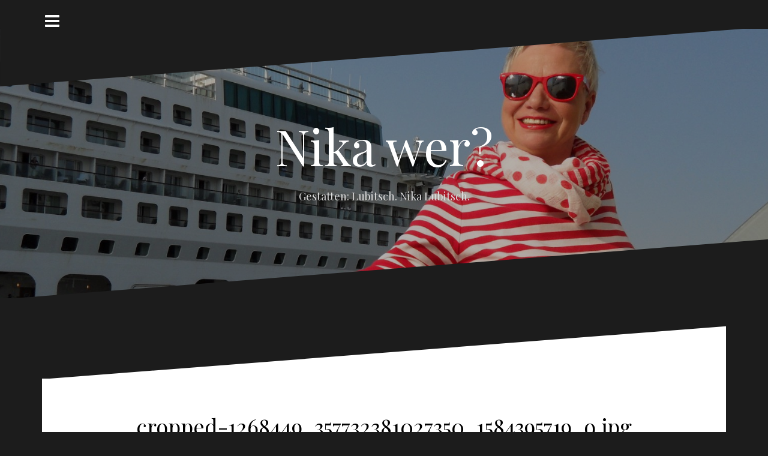

--- FILE ---
content_type: text/html; charset=UTF-8
request_url: http://nikalubitsch.de/cropped-1268449_357732381027350_1584395719_o-jpg/
body_size: 43353
content:
<!DOCTYPE html>
<html lang="de">
<head>
<meta charset="UTF-8">
<meta name="viewport" content="width=device-width, initial-scale=1">
<link rel="profile" href="http://gmpg.org/xfn/11">
<link rel="pingback" href="http://nikalubitsch.de/xmlrpc.php">
	<link rel="shortcut icon" href="http://nikalubitsch.de/wp-content/uploads/2015/07/cropped-Nikafoto.jpg" />

<title>cropped-1268449_357732381027350_1584395719_o.jpg &#8211; Nika wer?</title>
<meta name='robots' content='max-image-preview:large' />
<!-- Jetpack Site Verification Tags -->
<meta name="google-site-verification" content="0_not28-K0LEnv1ysdz7du5VLbfoEnGmLLmOwJhsp1I" />
<link rel='dns-prefetch' href='//s0.wp.com' />
<link rel='dns-prefetch' href='//fonts.googleapis.com' />
<link rel='dns-prefetch' href='//s.w.org' />
<link rel="alternate" type="application/rss+xml" title="Nika wer? &raquo; Feed" href="http://nikalubitsch.de/feed/" />
<link rel="alternate" type="application/rss+xml" title="Nika wer? &raquo; Kommentar-Feed" href="http://nikalubitsch.de/comments/feed/" />
<link rel="alternate" type="application/rss+xml" title="Nika wer? &raquo; cropped-1268449_357732381027350_1584395719_o.jpg-Kommentar-Feed" href="http://nikalubitsch.de/feed/?attachment_id=49" />
<script type="text/javascript">
window._wpemojiSettings = {"baseUrl":"https:\/\/s.w.org\/images\/core\/emoji\/13.1.0\/72x72\/","ext":".png","svgUrl":"https:\/\/s.w.org\/images\/core\/emoji\/13.1.0\/svg\/","svgExt":".svg","source":{"concatemoji":"http:\/\/nikalubitsch.de\/wp-includes\/js\/wp-emoji-release.min.js?ver=5.9.12"}};
/*! This file is auto-generated */
!function(e,a,t){var n,r,o,i=a.createElement("canvas"),p=i.getContext&&i.getContext("2d");function s(e,t){var a=String.fromCharCode;p.clearRect(0,0,i.width,i.height),p.fillText(a.apply(this,e),0,0);e=i.toDataURL();return p.clearRect(0,0,i.width,i.height),p.fillText(a.apply(this,t),0,0),e===i.toDataURL()}function c(e){var t=a.createElement("script");t.src=e,t.defer=t.type="text/javascript",a.getElementsByTagName("head")[0].appendChild(t)}for(o=Array("flag","emoji"),t.supports={everything:!0,everythingExceptFlag:!0},r=0;r<o.length;r++)t.supports[o[r]]=function(e){if(!p||!p.fillText)return!1;switch(p.textBaseline="top",p.font="600 32px Arial",e){case"flag":return s([127987,65039,8205,9895,65039],[127987,65039,8203,9895,65039])?!1:!s([55356,56826,55356,56819],[55356,56826,8203,55356,56819])&&!s([55356,57332,56128,56423,56128,56418,56128,56421,56128,56430,56128,56423,56128,56447],[55356,57332,8203,56128,56423,8203,56128,56418,8203,56128,56421,8203,56128,56430,8203,56128,56423,8203,56128,56447]);case"emoji":return!s([10084,65039,8205,55357,56613],[10084,65039,8203,55357,56613])}return!1}(o[r]),t.supports.everything=t.supports.everything&&t.supports[o[r]],"flag"!==o[r]&&(t.supports.everythingExceptFlag=t.supports.everythingExceptFlag&&t.supports[o[r]]);t.supports.everythingExceptFlag=t.supports.everythingExceptFlag&&!t.supports.flag,t.DOMReady=!1,t.readyCallback=function(){t.DOMReady=!0},t.supports.everything||(n=function(){t.readyCallback()},a.addEventListener?(a.addEventListener("DOMContentLoaded",n,!1),e.addEventListener("load",n,!1)):(e.attachEvent("onload",n),a.attachEvent("onreadystatechange",function(){"complete"===a.readyState&&t.readyCallback()})),(n=t.source||{}).concatemoji?c(n.concatemoji):n.wpemoji&&n.twemoji&&(c(n.twemoji),c(n.wpemoji)))}(window,document,window._wpemojiSettings);
</script>
<style type="text/css">
img.wp-smiley,
img.emoji {
	display: inline !important;
	border: none !important;
	box-shadow: none !important;
	height: 1em !important;
	width: 1em !important;
	margin: 0 0.07em !important;
	vertical-align: -0.1em !important;
	background: none !important;
	padding: 0 !important;
}
</style>
	<link rel='stylesheet' id='twoclick-social-media-buttons-css'  href='http://nikalubitsch.de/wp-content/plugins/2-click-socialmedia-buttons/css/socialshareprivacy-min.css?ver=1.6.4' type='text/css' media='all' />
<link rel='stylesheet' id='oblique-bootstrap-css'  href='http://nikalubitsch.de/wp-content/themes/oblique/bootstrap/css/bootstrap.min.css?ver=1' type='text/css' media='all' />
<link rel='stylesheet' id='wp-block-library-css'  href='http://nikalubitsch.de/wp-includes/css/dist/block-library/style.min.css?ver=5.9.12' type='text/css' media='all' />
<style id='global-styles-inline-css' type='text/css'>
body{--wp--preset--color--black: #000000;--wp--preset--color--cyan-bluish-gray: #abb8c3;--wp--preset--color--white: #ffffff;--wp--preset--color--pale-pink: #f78da7;--wp--preset--color--vivid-red: #cf2e2e;--wp--preset--color--luminous-vivid-orange: #ff6900;--wp--preset--color--luminous-vivid-amber: #fcb900;--wp--preset--color--light-green-cyan: #7bdcb5;--wp--preset--color--vivid-green-cyan: #00d084;--wp--preset--color--pale-cyan-blue: #8ed1fc;--wp--preset--color--vivid-cyan-blue: #0693e3;--wp--preset--color--vivid-purple: #9b51e0;--wp--preset--gradient--vivid-cyan-blue-to-vivid-purple: linear-gradient(135deg,rgba(6,147,227,1) 0%,rgb(155,81,224) 100%);--wp--preset--gradient--light-green-cyan-to-vivid-green-cyan: linear-gradient(135deg,rgb(122,220,180) 0%,rgb(0,208,130) 100%);--wp--preset--gradient--luminous-vivid-amber-to-luminous-vivid-orange: linear-gradient(135deg,rgba(252,185,0,1) 0%,rgba(255,105,0,1) 100%);--wp--preset--gradient--luminous-vivid-orange-to-vivid-red: linear-gradient(135deg,rgba(255,105,0,1) 0%,rgb(207,46,46) 100%);--wp--preset--gradient--very-light-gray-to-cyan-bluish-gray: linear-gradient(135deg,rgb(238,238,238) 0%,rgb(169,184,195) 100%);--wp--preset--gradient--cool-to-warm-spectrum: linear-gradient(135deg,rgb(74,234,220) 0%,rgb(151,120,209) 20%,rgb(207,42,186) 40%,rgb(238,44,130) 60%,rgb(251,105,98) 80%,rgb(254,248,76) 100%);--wp--preset--gradient--blush-light-purple: linear-gradient(135deg,rgb(255,206,236) 0%,rgb(152,150,240) 100%);--wp--preset--gradient--blush-bordeaux: linear-gradient(135deg,rgb(254,205,165) 0%,rgb(254,45,45) 50%,rgb(107,0,62) 100%);--wp--preset--gradient--luminous-dusk: linear-gradient(135deg,rgb(255,203,112) 0%,rgb(199,81,192) 50%,rgb(65,88,208) 100%);--wp--preset--gradient--pale-ocean: linear-gradient(135deg,rgb(255,245,203) 0%,rgb(182,227,212) 50%,rgb(51,167,181) 100%);--wp--preset--gradient--electric-grass: linear-gradient(135deg,rgb(202,248,128) 0%,rgb(113,206,126) 100%);--wp--preset--gradient--midnight: linear-gradient(135deg,rgb(2,3,129) 0%,rgb(40,116,252) 100%);--wp--preset--duotone--dark-grayscale: url('#wp-duotone-dark-grayscale');--wp--preset--duotone--grayscale: url('#wp-duotone-grayscale');--wp--preset--duotone--purple-yellow: url('#wp-duotone-purple-yellow');--wp--preset--duotone--blue-red: url('#wp-duotone-blue-red');--wp--preset--duotone--midnight: url('#wp-duotone-midnight');--wp--preset--duotone--magenta-yellow: url('#wp-duotone-magenta-yellow');--wp--preset--duotone--purple-green: url('#wp-duotone-purple-green');--wp--preset--duotone--blue-orange: url('#wp-duotone-blue-orange');--wp--preset--font-size--small: 13px;--wp--preset--font-size--medium: 20px;--wp--preset--font-size--large: 36px;--wp--preset--font-size--x-large: 42px;}.has-black-color{color: var(--wp--preset--color--black) !important;}.has-cyan-bluish-gray-color{color: var(--wp--preset--color--cyan-bluish-gray) !important;}.has-white-color{color: var(--wp--preset--color--white) !important;}.has-pale-pink-color{color: var(--wp--preset--color--pale-pink) !important;}.has-vivid-red-color{color: var(--wp--preset--color--vivid-red) !important;}.has-luminous-vivid-orange-color{color: var(--wp--preset--color--luminous-vivid-orange) !important;}.has-luminous-vivid-amber-color{color: var(--wp--preset--color--luminous-vivid-amber) !important;}.has-light-green-cyan-color{color: var(--wp--preset--color--light-green-cyan) !important;}.has-vivid-green-cyan-color{color: var(--wp--preset--color--vivid-green-cyan) !important;}.has-pale-cyan-blue-color{color: var(--wp--preset--color--pale-cyan-blue) !important;}.has-vivid-cyan-blue-color{color: var(--wp--preset--color--vivid-cyan-blue) !important;}.has-vivid-purple-color{color: var(--wp--preset--color--vivid-purple) !important;}.has-black-background-color{background-color: var(--wp--preset--color--black) !important;}.has-cyan-bluish-gray-background-color{background-color: var(--wp--preset--color--cyan-bluish-gray) !important;}.has-white-background-color{background-color: var(--wp--preset--color--white) !important;}.has-pale-pink-background-color{background-color: var(--wp--preset--color--pale-pink) !important;}.has-vivid-red-background-color{background-color: var(--wp--preset--color--vivid-red) !important;}.has-luminous-vivid-orange-background-color{background-color: var(--wp--preset--color--luminous-vivid-orange) !important;}.has-luminous-vivid-amber-background-color{background-color: var(--wp--preset--color--luminous-vivid-amber) !important;}.has-light-green-cyan-background-color{background-color: var(--wp--preset--color--light-green-cyan) !important;}.has-vivid-green-cyan-background-color{background-color: var(--wp--preset--color--vivid-green-cyan) !important;}.has-pale-cyan-blue-background-color{background-color: var(--wp--preset--color--pale-cyan-blue) !important;}.has-vivid-cyan-blue-background-color{background-color: var(--wp--preset--color--vivid-cyan-blue) !important;}.has-vivid-purple-background-color{background-color: var(--wp--preset--color--vivid-purple) !important;}.has-black-border-color{border-color: var(--wp--preset--color--black) !important;}.has-cyan-bluish-gray-border-color{border-color: var(--wp--preset--color--cyan-bluish-gray) !important;}.has-white-border-color{border-color: var(--wp--preset--color--white) !important;}.has-pale-pink-border-color{border-color: var(--wp--preset--color--pale-pink) !important;}.has-vivid-red-border-color{border-color: var(--wp--preset--color--vivid-red) !important;}.has-luminous-vivid-orange-border-color{border-color: var(--wp--preset--color--luminous-vivid-orange) !important;}.has-luminous-vivid-amber-border-color{border-color: var(--wp--preset--color--luminous-vivid-amber) !important;}.has-light-green-cyan-border-color{border-color: var(--wp--preset--color--light-green-cyan) !important;}.has-vivid-green-cyan-border-color{border-color: var(--wp--preset--color--vivid-green-cyan) !important;}.has-pale-cyan-blue-border-color{border-color: var(--wp--preset--color--pale-cyan-blue) !important;}.has-vivid-cyan-blue-border-color{border-color: var(--wp--preset--color--vivid-cyan-blue) !important;}.has-vivid-purple-border-color{border-color: var(--wp--preset--color--vivid-purple) !important;}.has-vivid-cyan-blue-to-vivid-purple-gradient-background{background: var(--wp--preset--gradient--vivid-cyan-blue-to-vivid-purple) !important;}.has-light-green-cyan-to-vivid-green-cyan-gradient-background{background: var(--wp--preset--gradient--light-green-cyan-to-vivid-green-cyan) !important;}.has-luminous-vivid-amber-to-luminous-vivid-orange-gradient-background{background: var(--wp--preset--gradient--luminous-vivid-amber-to-luminous-vivid-orange) !important;}.has-luminous-vivid-orange-to-vivid-red-gradient-background{background: var(--wp--preset--gradient--luminous-vivid-orange-to-vivid-red) !important;}.has-very-light-gray-to-cyan-bluish-gray-gradient-background{background: var(--wp--preset--gradient--very-light-gray-to-cyan-bluish-gray) !important;}.has-cool-to-warm-spectrum-gradient-background{background: var(--wp--preset--gradient--cool-to-warm-spectrum) !important;}.has-blush-light-purple-gradient-background{background: var(--wp--preset--gradient--blush-light-purple) !important;}.has-blush-bordeaux-gradient-background{background: var(--wp--preset--gradient--blush-bordeaux) !important;}.has-luminous-dusk-gradient-background{background: var(--wp--preset--gradient--luminous-dusk) !important;}.has-pale-ocean-gradient-background{background: var(--wp--preset--gradient--pale-ocean) !important;}.has-electric-grass-gradient-background{background: var(--wp--preset--gradient--electric-grass) !important;}.has-midnight-gradient-background{background: var(--wp--preset--gradient--midnight) !important;}.has-small-font-size{font-size: var(--wp--preset--font-size--small) !important;}.has-medium-font-size{font-size: var(--wp--preset--font-size--medium) !important;}.has-large-font-size{font-size: var(--wp--preset--font-size--large) !important;}.has-x-large-font-size{font-size: var(--wp--preset--font-size--x-large) !important;}
</style>
<link rel='stylesheet' id='mobile_share-css'  href='http://nikalubitsch.de/wp-content/plugins/kn-mobile-sharebar/css/mobile_sharebar.css?ver=5.9.12' type='text/css' media='all' />
<link rel='stylesheet' id='oblique-body-fonts-css'  href='//fonts.googleapis.com/css?family=Open+Sans%3A400italic%2C600italic%2C400%2C600&#038;ver=5.9.12' type='text/css' media='all' />
<link rel='stylesheet' id='oblique-headings-fonts-css'  href='//fonts.googleapis.com/css?family=Playfair+Display%3A400%2C700%2C400italic%2C700italic&#038;ver=5.9.12' type='text/css' media='all' />
<link rel='stylesheet' id='oblique-style-css'  href='http://nikalubitsch.de/wp-content/themes/oblique/style.css?ver=5.9.12' type='text/css' media='all' />
<style id='oblique-style-inline-css' type='text/css'>
.site-branding { padding:150px 0; }
@media only screen and (max-width: 1024px) { .site-branding { padding:100px 0; } }
.site-logo { max-width:200px; }
.entry-meta a:hover, .entry-title a:hover, .widget-area a:hover, .social-navigation li a:hover, a { color:#79c4f7}
.read-more, .nav-previous:hover, .nav-next:hover, button, .button, input[type="button"], input[type="reset"], input[type="submit"] { background-color:#79c4f7}
.entry-thumb:after { background-color:rgba(121,196,247,0.4);}
.svg-block { fill:#1c1c1c;}
.footer-svg.svg-block { fill:#17191B!important;}
.site-footer { background-color:#17191B;}
body { color:#50545C}
.site-title a, .site-title a:hover { color:#ffffff}
.site-description { color:#dddddd}
.entry-title, .entry-title a { color:#000}
.entry-meta, .entry-meta a, .entry-footer, .entry-footer a { color:#9d9d9d}
.widget-area { background-color:#17191B}
.widget-area, .widget-area a { color:#f9f9f9}
.social-navigation li a { color:#ffffff}

</style>
<link rel='stylesheet' id='oblique-font-awesome-css'  href='http://nikalubitsch.de/wp-content/themes/oblique/fonts/font-awesome.min.css?ver=5.9.12' type='text/css' media='all' />
<!-- Inline jetpack_facebook_likebox -->
<style id='jetpack_facebook_likebox-inline-css' type='text/css'>
.widget_facebook_likebox {
	overflow: hidden;
}

</style>
<link rel='stylesheet' id='jetpack_css-css'  href='http://nikalubitsch.de/wp-content/plugins/jetpack/css/jetpack.css?ver=5.3.4' type='text/css' media='all' />
<script type='text/javascript' src='http://nikalubitsch.de/wp-includes/js/jquery/jquery.min.js?ver=3.6.0' id='jquery-core-js'></script>
<script type='text/javascript' src='http://nikalubitsch.de/wp-includes/js/jquery/jquery-migrate.min.js?ver=3.3.2' id='jquery-migrate-js'></script>
<script type='text/javascript' id='jetpack_related-posts-js-extra'>
/* <![CDATA[ */
var related_posts_js_options = {"post_heading":"h4"};
/* ]]> */
</script>
<script type='text/javascript' src='http://nikalubitsch.de/wp-content/plugins/jetpack/modules/related-posts/related-posts.js?ver=20150408' id='jetpack_related-posts-js'></script>
<script type='text/javascript' src='http://nikalubitsch.de/wp-content/themes/oblique/js/imagesloaded.pkgd.min.js?ver=1' id='oblique-imagesloaded-js'></script>
<script type='text/javascript' src='http://nikalubitsch.de/wp-content/themes/oblique/js/scripts.js?ver=1' id='oblique-scripts-js'></script>
<script type='text/javascript' src='http://nikalubitsch.de/wp-includes/js/imagesloaded.min.js?ver=4.1.4' id='imagesloaded-js'></script>
<script type='text/javascript' src='http://nikalubitsch.de/wp-includes/js/masonry.min.js?ver=4.2.2' id='masonry-js'></script>
<script type='text/javascript' src='http://nikalubitsch.de/wp-includes/js/jquery/jquery.masonry.min.js?ver=3.1.2b' id='jquery-masonry-js'></script>
<script type='text/javascript' src='http://nikalubitsch.de/wp-content/themes/oblique/js/masonry-init.js?ver=1' id='oblique-masonry-init-js'></script>
<link rel="https://api.w.org/" href="http://nikalubitsch.de/wp-json/" /><link rel="alternate" type="application/json" href="http://nikalubitsch.de/wp-json/wp/v2/media/49" /><link rel="EditURI" type="application/rsd+xml" title="RSD" href="http://nikalubitsch.de/xmlrpc.php?rsd" />
<link rel="wlwmanifest" type="application/wlwmanifest+xml" href="http://nikalubitsch.de/wp-includes/wlwmanifest.xml" /> 
<meta name="generator" content="WordPress 5.9.12" />
<link rel='shortlink' href='http://wp.me/a6w3eh-N' />
<link rel="alternate" type="application/json+oembed" href="http://nikalubitsch.de/wp-json/oembed/1.0/embed?url=http%3A%2F%2Fnikalubitsch.de%2Fcropped-1268449_357732381027350_1584395719_o-jpg%2F" />
<link rel="alternate" type="text/xml+oembed" href="http://nikalubitsch.de/wp-json/oembed/1.0/embed?url=http%3A%2F%2Fnikalubitsch.de%2Fcropped-1268449_357732381027350_1584395719_o-jpg%2F&#038;format=xml" />

<!-- Article Thumbnail -->
<link href="http://nikalubitsch.de/wp-content/uploads/2015/07/cropped-1268449_357732381027350_1584395719_o.jpg" rel="image_src" />

<!-- OpenGraph Tags (added by 2-Click Social Media Buttons) -->
<meta property="og:site_name" content="Nika wer?"/>
<meta property="og:locale" content="de_DE"/>
<meta property="og:locale:alternate" content="de_DE"/>
<meta property="og:type" content="article"/>
<meta property="og:title" content="cropped-1268449_357732381027350_1584395719_o.jpg"/>
<meta property="og:url" content="http://nikalubitsch.de/cropped-1268449_357732381027350_1584395719_o-jpg/"/>
<meta property="og:image" content="http://nikalubitsch.de/wp-content/uploads/2015/07/cropped-1268449_357732381027350_1584395719_o.jpg"/>
<meta property="og:description" content="oder ein, oder zwei oder drei..."/>
<!-- /OpenGraph Tags -->


<link rel='dns-prefetch' href='//v0.wordpress.com'/>
<link rel='dns-prefetch' href='//i0.wp.com'/>
<link rel='dns-prefetch' href='//i1.wp.com'/>
<link rel='dns-prefetch' href='//i2.wp.com'/>
<style type='text/css'>img#wpstats{display:none}</style><!--[if lt IE 9]>
<script src="http://nikalubitsch.de/wp-content/themes/oblique/js/html5shiv.js"></script>
<![endif]-->
		<style type="text/css">
					.site-header {
					    background: url(http://nikalubitsch.de/wp-content/uploads/2015/07/cropped-USA-12-Moni1-0421.jpg) no-repeat;
					    background-position: center top;
					    background-attachment: fixed;
					    background-size: cover;
					}
		</style>
					<style type="text/css" id="wp-custom-css">
				/*
Willkommen bei Custom CSS

Wie es funktioniert, steht unter http://wp.me/PEmnE-Bt
*/			</style>
		</head>

<body class="attachment attachment-template-default single single-attachment postid-49 attachmentid-49 attachment-jpeg">
<div id="page" class="hfeed site">
	<a class="skip-link screen-reader-text" href="#content">Skip to content</a>

		<div class="sidebar-toggle">
			<i class="fa fa-bars"></i>
		</div>

			<nav class="social-navigation container clearfix">
			<div class="menu-wo-container"><ul id="menu-wo" class="menu clearfix"><li id="menu-item-20591422" class="menu-item menu-item-type-post_type menu-item-object-page menu-item-20591422"><a href="http://nikalubitsch.de/newsletteranmeldung/"><span class="screen-reader-text">Newsletteranmeldung</span></a></li>
<li id="menu-item-20591493" class="menu-item menu-item-type-post_type menu-item-object-page menu-item-20591493"><a href="http://nikalubitsch.de/datenschutzerklaerung/"><span class="screen-reader-text">Datenschutzerklärung</span></a></li>
</ul></div>		</nav>
		

	<div class="svg-container nav-svg svg-block">
		
		<svg xmlns="http://www.w3.org/2000/svg" version="1.1" viewBox="0 0 1950 150">
		  <g transform="translate(0,-902.36218)"/>
		  <path d="m 898.41609,-33.21176 0.01,0 -0.005,-0.009 -0.005,0.009 z" />
		  <path d="m 898.41609,-33.21176 0.01,0 -0.005,-0.009 -0.005,0.009 z"/>
		  <path d="M 0,150 0,0 1925,0"/>
		</svg>
		</div>
	<header id="masthead" class="site-header" role="banner">
		<div class="overlay"></div>
		<div class="container">
			<div class="site-branding">
	        				<h1 class="site-title"><a href="http://nikalubitsch.de/" rel="home">Nika wer?</a></h1>
				<h2 class="site-description">Gestatten: Lubitsch. Nika Lubitsch.</h2>
	        			</div><!-- .site-branding -->
		</div>
		<div class="svg-container header-svg svg-block">
			
		<svg xmlns="http://www.w3.org/2000/svg" version="1.1" viewBox="0 0 1890 150">
			<g transform="translate(0,-902.36218)"/>
			  <path d="m 898.41609,-33.21176 0.01,0 -0.005,-0.009 -0.005,0.009 z"/>
			  <path d="m 898.41609,-33.21176 0.01,0 -0.005,-0.009 -0.005,0.009 z"/>
			  <path d="m 1925,0 0,150 -1925,0"/>
		</svg>
			</div>		
	</header><!-- #masthead -->

	<div id="content" class="site-content">
		<div class="container content-wrapper">
	<div id="primary" class="content-area">
		<main id="main" class="site-main" role="main">

		
				
<div class="svg-container single-post-svg svg-block">
	
		<svg xmlns="http://www.w3.org/2000/svg" version="1.1" viewBox="0 0 1890 150">
			<g transform="translate(0,-902.36218)"/>
			  <path d="m 898.41609,-33.21176 0.01,0 -0.005,-0.009 -0.005,0.009 z"/>
			  <path d="m 898.41609,-33.21176 0.01,0 -0.005,-0.009 -0.005,0.009 z"/>
			  <path d="m 1925,0 0,150 -1925,0"/>
		</svg>
	</div>
<article id="post-49" class="post-49 attachment type-attachment status-inherit hentry">

	<header class="entry-header">
		<h1 class="entry-title">cropped-1268449_357732381027350_1584395719_o.jpg</h1>
		<div class="entry-meta">
			<span class="posted-on"><a href="http://nikalubitsch.de/cropped-1268449_357732381027350_1584395719_o-jpg/" rel="bookmark"><time class="entry-date published" datetime="2015-07-21T18:38:48+02:00">21. Juli 2015</time><time class="updated" datetime="2015-08-10T18:43:24+02:00">10. August 2015</time></a></span><span class="byline"> <span class="author vcard"><a class="url fn n" href="http://nikalubitsch.de/author/admin/">NikaLubitsch</a></span></span>		</div><!-- .entry-meta -->
	</header><!-- .entry-header -->

			

	<div class="entry-content">
		<p class="attachment"><a href='https://i0.wp.com/nikalubitsch.de/wp-content/uploads/2015/07/cropped-1268449_357732381027350_1584395719_o.jpg'><img width="300" height="133" src="https://i0.wp.com/nikalubitsch.de/wp-content/uploads/2015/07/cropped-1268449_357732381027350_1584395719_o.jpg?fit=300%2C133" class="attachment-medium size-medium" alt="" loading="lazy" srcset="https://i0.wp.com/nikalubitsch.de/wp-content/uploads/2015/07/cropped-1268449_357732381027350_1584395719_o.jpg?w=1920 1920w, https://i0.wp.com/nikalubitsch.de/wp-content/uploads/2015/07/cropped-1268449_357732381027350_1584395719_o.jpg?resize=300%2C133 300w, https://i0.wp.com/nikalubitsch.de/wp-content/uploads/2015/07/cropped-1268449_357732381027350_1584395719_o.jpg?resize=1024%2C454 1024w, https://i0.wp.com/nikalubitsch.de/wp-content/uploads/2015/07/cropped-1268449_357732381027350_1584395719_o.jpg?resize=830%2C368 830w, https://i0.wp.com/nikalubitsch.de/wp-content/uploads/2015/07/cropped-1268449_357732381027350_1584395719_o.jpg?resize=550%2C244 550w, https://i0.wp.com/nikalubitsch.de/wp-content/uploads/2015/07/cropped-1268449_357732381027350_1584395719_o.jpg?resize=230%2C102 230w" sizes="(max-width: 300px) 100vw, 300px" data-attachment-id="49" data-permalink="http://nikalubitsch.de/cropped-1268449_357732381027350_1584395719_o-jpg/" data-orig-file="https://i0.wp.com/nikalubitsch.de/wp-content/uploads/2015/07/cropped-1268449_357732381027350_1584395719_o.jpg?fit=1920%2C851" data-orig-size="1920,851" data-comments-opened="1" data-image-meta="{&quot;aperture&quot;:&quot;0&quot;,&quot;credit&quot;:&quot;&quot;,&quot;camera&quot;:&quot;&quot;,&quot;caption&quot;:&quot;&quot;,&quot;created_timestamp&quot;:&quot;0&quot;,&quot;copyright&quot;:&quot;&quot;,&quot;focal_length&quot;:&quot;0&quot;,&quot;iso&quot;:&quot;0&quot;,&quot;shutter_speed&quot;:&quot;0&quot;,&quot;title&quot;:&quot;&quot;,&quot;orientation&quot;:&quot;0&quot;}" data-image-title="cropped-1268449_357732381027350_1584395719_o.jpg" data-image-description="&lt;p&gt;http://nikalubitsch.de/wp-content/uploads/2015/07/cropped-1268449_357732381027350_1584395719_o.jpg&lt;/p&gt;
" data-medium-file="https://i0.wp.com/nikalubitsch.de/wp-content/uploads/2015/07/cropped-1268449_357732381027350_1584395719_o.jpg?fit=300%2C133" data-large-file="https://i0.wp.com/nikalubitsch.de/wp-content/uploads/2015/07/cropped-1268449_357732381027350_1584395719_o.jpg?fit=1024%2C454" /></a></p>
<p>http://nikalubitsch.de/wp-content/uploads/2015/07/cropped-1268449_357732381027350_1584395719_o.jpg</p>
<div class="twoclick_social_bookmarks_post_49 social_share_privacy clearfix 1.6.4 locale-de_DE sprite-de_DE"></div><div class="twoclick-js"><script type="text/javascript">/* <![CDATA[ */
jQuery(document).ready(function($){if($('.twoclick_social_bookmarks_post_49')){$('.twoclick_social_bookmarks_post_49').socialSharePrivacy({"txt_help":"Wenn Sie diese Felder durch einen Klick aktivieren, werden Informationen an Facebook, Twitter, Flattr, Xing, t3n, LinkedIn, Pinterest oder Google eventuell ins Ausland \u00fcbertragen und unter Umst\u00e4nden auch dort gespeichert. N\u00e4heres erfahren Sie durch einen Klick auf das <em>i<\/em>.","settings_perma":"Dauerhaft aktivieren und Daten\u00fcber-tragung zustimmen:","info_link":"http:\/\/www.heise.de\/ct\/artikel\/2-Klicks-fuer-mehr-Datenschutz-1333879.html","uri":"http:\/\/nikalubitsch.de\/cropped-1268449_357732381027350_1584395719_o-jpg\/","post_id":49,"post_title_referrer_track":"cropped-1268449_357732381027350_1584395719_o.jpg","display_infobox":"on"});}});
/* ]]&gt; */</script></div>
<div id='jp-relatedposts' class='jp-relatedposts' >
	<h3 class="jp-relatedposts-headline"><em>Ähnliche Beiträge</em></h3>
</div>			</div><!-- .entry-content -->

	<footer class="entry-footer">
			</footer><!-- .entry-footer -->
</article><!-- #post-## -->
<div class="svg-container single-post-svg single-svg-bottom svg-block">
	
		<svg xmlns="http://www.w3.org/2000/svg" version="1.1" viewBox="0 0 1920 150">
		  <g transform="translate(0,-902.36218)"/>
		  <path d="m 898.41609,-33.21176 0.01,0 -0.005,-0.009 -0.005,0.009 z" />
		  <path d="m 898.41609,-33.21176 0.01,0 -0.005,-0.009 -0.005,0.009 z"/>
		  <path d="M 0,150 0,0 1925,0"/>
		</svg>
	</div>
			
	<nav class="navigation post-navigation" aria-label="Beiträge">
		<h2 class="screen-reader-text">Beitragsnavigation</h2>
		<div class="nav-links"><div class="nav-previous"><a href="http://nikalubitsch.de/cropped-1268449_357732381027350_1584395719_o-jpg/" rel="prev">cropped-1268449_357732381027350_1584395719_o.jpg</a></div></div>
	</nav>
			
<div id="comments" class="comments-area">

	
	
	
		<div id="respond" class="comment-respond">
		<h3 id="reply-title" class="comment-reply-title">Schreibe einen Kommentar</h3><form action="http://nikalubitsch.de/wp-comments-post.php" method="post" id="commentform" class="comment-form" novalidate><p class="comment-notes"><span id="email-notes">Deine E-Mail-Adresse wird nicht veröffentlicht.</span> <span class="required-field-message" aria-hidden="true">Erforderliche Felder sind mit <span class="required" aria-hidden="true">*</span> markiert</span></p><p class="comment-form-comment"><label for="comment">Kommentar <span class="required" aria-hidden="true">*</span></label> <textarea id="comment" name="comment" cols="45" rows="8" maxlength="65525" required></textarea></p><p class="comment-form-author"><label for="author">Name</label> <input id="author" name="author" type="text" value="" size="30" maxlength="245" /></p>
<p class="comment-form-email"><label for="email">E-Mail-Adresse</label> <input id="email" name="email" type="email" value="" size="30" maxlength="100" aria-describedby="email-notes" /></p>
<p class="comment-form-url"><label for="url">Website</label> <input id="url" name="url" type="url" value="" size="30" maxlength="200" /></p>
<p class="comment-form-cookies-consent"><input id="wp-comment-cookies-consent" name="wp-comment-cookies-consent" type="checkbox" value="yes" /> <label for="wp-comment-cookies-consent">Meinen Namen, meine E-Mail-Adresse und meine Website in diesem Browser für die nächste Kommentierung speichern.</label></p>
<p class="form-submit"><input name="submit" type="submit" id="submit" class="submit" value="Kommentar abschicken" /> <input type='hidden' name='comment_post_ID' value='49' id='comment_post_ID' />
<input type='hidden' name='comment_parent' id='comment_parent' value='0' />
</p><p style="display: none;"><input type="hidden" id="akismet_comment_nonce" name="akismet_comment_nonce" value="d89ea5ffc3" /></p><p style="display: none;"><input type="hidden" id="ak_js" name="ak_js" value="81"/></p></form>	</div><!-- #respond -->
		
</div><!-- #comments -->

		
		</main><!-- #main -->
	</div><!-- #primary -->


<div id="secondary" class="widget-area" role="complementary">



	<nav id="site-navigation" class="main-navigation" role="navigation">
		<div class="menu-primary-menu-container"><ul id="primary-menu" class="menu"><li id="menu-item-20591238" class="menu-item menu-item-type-custom menu-item-object-custom menu-item-home menu-item-20591238"><a target="_blank" rel="noopener" href="http://nikalubitsch.de">Auf ein Glas</a></li>
<li id="menu-item-155" class="menu-item menu-item-type-custom menu-item-object-custom menu-item-155"><a href="http://nikalubitsch.de/nikipedia">Nikipedia</a></li>
<li id="menu-item-123" class="menu-item menu-item-type-custom menu-item-object-custom menu-item-123"><a href="http://nikalubitsch.de/meine-morde">Meine Morde</a></li>
<li id="menu-item-20591146" class="menu-item menu-item-type-post_type menu-item-object-page menu-item-20591146"><a href="http://nikalubitsch.de/fremde-federn/">Fremde Federn</a></li>
<li id="menu-item-199" class="menu-item menu-item-type-post_type menu-item-object-page menu-item-199"><a href="http://nikalubitsch.de/newsletteranmeldung/">Newsletteranmeldung</a></li>
<li id="menu-item-200" class="menu-item menu-item-type-custom menu-item-object-custom menu-item-200"><a href="http://nikalubitsch.de/impressum/">Impressum</a></li>
<li id="menu-item-20591491" class="menu-item menu-item-type-post_type menu-item-object-page menu-item-20591491"><a href="http://nikalubitsch.de/datenschutzerklaerung/">Datenschutzerklärung</a></li>
</ul></div>	</nav><!-- #site-navigation -->
	<nav class="sidebar-nav"></nav>



			<aside id="archives-2" class="widget widget_archive"><h3 class="widget-title">Archiv</h3>
			<ul>
					<li><a href='http://nikalubitsch.de/2023/12/'>Dezember 2023</a></li>
	<li><a href='http://nikalubitsch.de/2022/03/'>März 2022</a></li>
	<li><a href='http://nikalubitsch.de/2022/02/'>Februar 2022</a></li>
	<li><a href='http://nikalubitsch.de/2021/04/'>April 2021</a></li>
	<li><a href='http://nikalubitsch.de/2020/08/'>August 2020</a></li>
	<li><a href='http://nikalubitsch.de/2020/05/'>Mai 2020</a></li>
	<li><a href='http://nikalubitsch.de/2019/10/'>Oktober 2019</a></li>
	<li><a href='http://nikalubitsch.de/2018/12/'>Dezember 2018</a></li>
	<li><a href='http://nikalubitsch.de/2018/02/'>Februar 2018</a></li>
	<li><a href='http://nikalubitsch.de/2017/10/'>Oktober 2017</a></li>
	<li><a href='http://nikalubitsch.de/2017/07/'>Juli 2017</a></li>
	<li><a href='http://nikalubitsch.de/2016/12/'>Dezember 2016</a></li>
	<li><a href='http://nikalubitsch.de/2016/10/'>Oktober 2016</a></li>
	<li><a href='http://nikalubitsch.de/2016/09/'>September 2016</a></li>
	<li><a href='http://nikalubitsch.de/2016/08/'>August 2016</a></li>
	<li><a href='http://nikalubitsch.de/2016/07/'>Juli 2016</a></li>
	<li><a href='http://nikalubitsch.de/2016/06/'>Juni 2016</a></li>
	<li><a href='http://nikalubitsch.de/2016/03/'>März 2016</a></li>
	<li><a href='http://nikalubitsch.de/2016/01/'>Januar 2016</a></li>
	<li><a href='http://nikalubitsch.de/2015/12/'>Dezember 2015</a></li>
	<li><a href='http://nikalubitsch.de/2015/11/'>November 2015</a></li>
	<li><a href='http://nikalubitsch.de/2015/10/'>Oktober 2015</a></li>
	<li><a href='http://nikalubitsch.de/2015/09/'>September 2015</a></li>
	<li><a href='http://nikalubitsch.de/2015/08/'>August 2015</a></li>
	<li><a href='http://nikalubitsch.de/2015/06/'>Juni 2015</a></li>
	<li><a href='http://nikalubitsch.de/2014/12/'>Dezember 2014</a></li>
	<li><a href='http://nikalubitsch.de/2014/11/'>November 2014</a></li>
	<li><a href='http://nikalubitsch.de/2014/10/'>Oktober 2014</a></li>
	<li><a href='http://nikalubitsch.de/2014/09/'>September 2014</a></li>
	<li><a href='http://nikalubitsch.de/2014/08/'>August 2014</a></li>
	<li><a href='http://nikalubitsch.de/2014/07/'>Juli 2014</a></li>
	<li><a href='http://nikalubitsch.de/2014/05/'>Mai 2014</a></li>
	<li><a href='http://nikalubitsch.de/2014/04/'>April 2014</a></li>
	<li><a href='http://nikalubitsch.de/2014/03/'>März 2014</a></li>
	<li><a href='http://nikalubitsch.de/2014/01/'>Januar 2014</a></li>
	<li><a href='http://nikalubitsch.de/2013/12/'>Dezember 2013</a></li>
	<li><a href='http://nikalubitsch.de/2013/09/'>September 2013</a></li>
	<li><a href='http://nikalubitsch.de/2013/07/'>Juli 2013</a></li>
	<li><a href='http://nikalubitsch.de/2013/05/'>Mai 2013</a></li>
	<li><a href='http://nikalubitsch.de/2013/04/'>April 2013</a></li>
	<li><a href='http://nikalubitsch.de/2013/03/'>März 2013</a></li>
	<li><a href='http://nikalubitsch.de/2013/02/'>Februar 2013</a></li>
	<li><a href='http://nikalubitsch.de/2013/01/'>Januar 2013</a></li>
	<li><a href='http://nikalubitsch.de/2012/12/'>Dezember 2012</a></li>
	<li><a href='http://nikalubitsch.de/2012/11/'>November 2012</a></li>
	<li><a href='http://nikalubitsch.de/2012/10/'>Oktober 2012</a></li>
	<li><a href='http://nikalubitsch.de/2012/09/'>September 2012</a></li>
	<li><a href='http://nikalubitsch.de/2012/08/'>August 2012</a></li>
	<li><a href='http://nikalubitsch.de/2012/07/'>Juli 2012</a></li>
			</ul>

			</aside>
		<aside id="recent-posts-2" class="widget widget_recent_entries">
		<h3 class="widget-title">Neueste Beiträge</h3>
		<ul>
											<li>
					<a href="http://nikalubitsch.de/70-jahre-und-ein-bisschen-leiser/">70 Jahre und ein bisschen leiser</a>
									</li>
											<li>
					<a href="http://nikalubitsch.de/auf-nuchternen-magen/">Auf nüchternen Magen</a>
									</li>
											<li>
					<a href="http://nikalubitsch.de/das-perfekte-motiv/">Das perfekte Motiv</a>
									</li>
					</ul>

		</aside><aside id="search-2" class="widget widget_search"><form role="search" method="get" class="search-form" action="http://nikalubitsch.de/">
				<label>
					<span class="screen-reader-text">Suche nach:</span>
					<input type="search" class="search-field" placeholder="Suchen …" value="" name="s" />
				</label>
				<input type="submit" class="search-submit" value="Suchen" />
			</form></aside><aside id="facebook-likebox-2" class="widget widget_facebook_likebox">		<div id="fb-root"></div>
		<div class="fb-page" data-href="https://www.facebook.com/NikaLubitsch" data-width="340"  data-height="130" data-hide-cover="true" data-show-facepile="true" data-show-posts="false">
		<div class="fb-xfbml-parse-ignore"><blockquote cite="https://www.facebook.com/NikaLubitsch"><a href="https://www.facebook.com/NikaLubitsch"></a></blockquote></div>
		</div>
		</aside><aside id="blog_subscription-2" class="widget jetpack_subscription_widget"><h3 class="widget-title">Blog via E-Mail abonnieren</h3>
			<form action="#" method="post" accept-charset="utf-8" id="subscribe-blog-blog_subscription-2">
				<div id="subscribe-text"><p>Gib Deine E-Mail-Adresse an, um diesen Blog zu abonnieren und Benachrichtigungen über neue Beiträge via E-Mail zu erhalten.</p>
</div>					<p id="subscribe-email">
						<label id="jetpack-subscribe-label" for="subscribe-field-blog_subscription-2">
							E-Mail-Adresse						</label>
						<input type="email" name="email" required="required" class="required" value="" id="subscribe-field-blog_subscription-2" placeholder="E-Mail-Adresse" />
					</p>

					<p id="subscribe-submit">
						<input type="hidden" name="action" value="subscribe" />
						<input type="hidden" name="source" value="http://nikalubitsch.de/cropped-1268449_357732381027350_1584395719_o-jpg/" />
						<input type="hidden" name="sub-type" value="widget" />
						<input type="hidden" name="redirect_fragment" value="blog_subscription-2" />
												<input type="submit" value="Abonnieren" name="jetpack_subscriptions_widget" />
					</p>
							</form>

			<script>
			/*
			Custom functionality for safari and IE
			 */
			(function( d ) {
				// In case the placeholder functionality is available we remove labels
				if ( ( 'placeholder' in d.createElement( 'input' ) ) ) {
					var label = d.querySelector( 'label[for=subscribe-field-blog_subscription-2]' );
						label.style.clip 	 = 'rect(1px, 1px, 1px, 1px)';
						label.style.position = 'absolute';
						label.style.height   = '1px';
						label.style.width    = '1px';
						label.style.overflow = 'hidden';
				}

				// Make sure the email value is filled in before allowing submit
				var form = d.getElementById('subscribe-blog-blog_subscription-2'),
					input = d.getElementById('subscribe-field-blog_subscription-2'),
					handler = function( event ) {
						if ( '' === input.value ) {
							input.focus();

							if ( event.preventDefault ){
								event.preventDefault();
							}

							return false;
						}
					};

				if ( window.addEventListener ) {
					form.addEventListener( 'submit', handler, false );
				} else {
					form.attachEvent( 'onsubmit', handler );
				}
			})( document );
			</script>
				
</aside>	
</div><!-- #secondary -->

		</div>
	</div><!-- #content -->

	<div class="svg-container footer-svg svg-block">
		
		<svg xmlns="http://www.w3.org/2000/svg" version="1.1" viewBox="0 0 1890 150">
			<g transform="translate(0,-902.36218)"/>
			  <path d="m 898.41609,-33.21176 0.01,0 -0.005,-0.009 -0.005,0.009 z"/>
			  <path d="m 898.41609,-33.21176 0.01,0 -0.005,-0.009 -0.005,0.009 z"/>
			  <path d="m 1925,0 0,150 -1925,0"/>
		</svg>
		</div>
	<footer id="colophon" class="site-footer" role="contentinfo">
		<div class="site-info container">
			<a href="http://wordpress.org/">Proudly powered by WordPress</a><span class="sep"> | </span>Theme: <a href="http://flyfreemedia.com/themes/oblique" rel="designer">Oblique</a> by FlyFreeMedia.		</div><!-- .site-info -->
	</footer><!-- #colophon -->
</div><!-- #page -->

	<div style="display:none">
	</div>
<!--[if lte IE 8]>
<link rel='stylesheet' id='jetpack-carousel-ie8fix-css'  href='http://nikalubitsch.de/wp-content/plugins/jetpack/modules/carousel/jetpack-carousel-ie8fix.css?ver=20121024' type='text/css' media='all' />
<![endif]-->
<script type='text/javascript' src='http://nikalubitsch.de/wp-content/plugins/2-click-socialmedia-buttons/js/social_bookmarks-min.js?ver=1.6.4' id='twoclick-social-media-buttons-jquery-js'></script>
<script type='text/javascript' src='http://nikalubitsch.de/wp-content/plugins/jetpack/modules/photon/photon.js?ver=20130122' id='jetpack-photon-js'></script>
<script type='text/javascript' src='https://s0.wp.com/wp-content/js/devicepx-jetpack.js?ver=202601' id='devicepx-js'></script>
<script type='text/javascript' src='http://nikalubitsch.de/wp-content/themes/oblique/js/main.js?ver=5.9.12' id='oblique-main-js'></script>
<script type='text/javascript' src='http://nikalubitsch.de/wp-content/themes/oblique/js/navigation.js?ver=20120206' id='oblique-navigation-js'></script>
<script type='text/javascript' src='http://nikalubitsch.de/wp-content/themes/oblique/js/skip-link-focus-fix.js?ver=20130115' id='oblique-skip-link-focus-fix-js'></script>
<script type='text/javascript' id='jetpack-facebook-embed-js-extra'>
/* <![CDATA[ */
var jpfbembed = {"appid":"249643311490","locale":"de_DE"};
/* ]]> */
</script>
<script type='text/javascript' src='http://nikalubitsch.de/wp-content/plugins/jetpack/_inc/facebook-embed.js' id='jetpack-facebook-embed-js'></script>
<script type='text/javascript' src='http://nikalubitsch.de/wp-content/plugins/jetpack/_inc/spin.js?ver=1.3' id='spin-js'></script>
<script type='text/javascript' src='http://nikalubitsch.de/wp-content/plugins/jetpack/_inc/jquery.spin.js?ver=1.3' id='jquery.spin-js'></script>
<script type='text/javascript' id='jetpack-carousel-js-extra'>
/* <![CDATA[ */
var jetpackCarouselStrings = {"widths":[370,700,1000,1200,1400,2000],"is_logged_in":"","lang":"de","ajaxurl":"http:\/\/nikalubitsch.de\/wp-admin\/admin-ajax.php","nonce":"6ecd5c12f5","display_exif":"1","display_geo":"1","single_image_gallery":"1","single_image_gallery_media_file":"","background_color":"black","comment":"Kommentar","post_comment":"Kommentar absenden","write_comment":"Verfasse einen Kommentar\u00a0\u2026","loading_comments":"Lade Kommentare\u00a0\u2026","download_original":"Bild in Originalgr\u00f6\u00dfe anschauen <span class=\"photo-size\">{0}<span class=\"photo-size-times\">\u00d7<\/span>{1}<\/span>","no_comment_text":"Stelle bitte sicher, das du mit deinem Kommentar ein bisschen Text \u00fcbermittelst.","no_comment_email":"Bitte eine E-Mail-Adresse angeben, um zu kommentieren.","no_comment_author":"Bitte deinen Namen angeben, um zu kommentieren.","comment_post_error":"Dein Kommentar konnte leider nicht abgeschickt werden. Bitte versuche es sp\u00e4ter erneut.","comment_approved":"Dein Kommentar wurde genehmigt.","comment_unapproved":"Dein Kommentar wartet auf Freischaltung.","camera":"Kamera","aperture":"Blende","shutter_speed":"Verschlusszeit","focal_length":"Brennweite","copyright":"Copyright","comment_registration":"0","require_name_email":"0","login_url":"http:\/\/nikalubitsch.de\/wp-login.php?redirect_to=http%3A%2F%2Fnikalubitsch.de%2Fcropped-1268449_357732381027350_1584395719_o-jpg%2F","blog_id":"1","meta_data":["camera","aperture","shutter_speed","focal_length","copyright"],"local_comments_commenting_as":"<fieldset><label for=\"email\">E-Mail <\/label> <input type=\"text\" name=\"email\" class=\"jp-carousel-comment-form-field jp-carousel-comment-form-text-field\" id=\"jp-carousel-comment-form-email-field\" \/><\/fieldset><fieldset><label for=\"author\">Name<\/label> <input type=\"text\" name=\"author\" class=\"jp-carousel-comment-form-field jp-carousel-comment-form-text-field\" id=\"jp-carousel-comment-form-author-field\" \/><\/fieldset><fieldset><label for=\"url\">Website<\/label> <input type=\"text\" name=\"url\" class=\"jp-carousel-comment-form-field jp-carousel-comment-form-text-field\" id=\"jp-carousel-comment-form-url-field\" \/><\/fieldset>"};
/* ]]> */
</script>
<script type='text/javascript' src='http://nikalubitsch.de/wp-content/plugins/jetpack/modules/carousel/jetpack-carousel.js?ver=20170209' id='jetpack-carousel-js'></script>
<script async="async" type='text/javascript' src='http://nikalubitsch.de/wp-content/plugins/akismet/_inc/form.js?ver=4.0.3' id='akismet-form-js'></script>
<script type='text/javascript' src='https://stats.wp.com/e-202601.js' async defer></script>
<script type='text/javascript'>
	_stq = window._stq || [];
	_stq.push([ 'view', {v:'ext',j:'1:5.3.4',blog:'96296929',post:'49',tz:'1',srv:'nikalubitsch.de'} ]);
	_stq.push([ 'clickTrackerInit', '96296929', '49' ]);
</script>

</body>
</html>


--- FILE ---
content_type: text/css
request_url: http://nikalubitsch.de/wp-content/plugins/2-click-socialmedia-buttons/css/socialshareprivacy-min.css?ver=1.6.4
body_size: 9351
content:
@charset "UTF-8";.social_share_privacy{clear:both;margin:0 auto;width:100%;margin-bottom:15px;}.social_share_privacy ul{clear:both;margin:0 !important;padding:0;height:25px;width:100%;}.social_share_privacy li{margin:0 !important;padding:0;height:20px;float:left;list-style-type:none !important;list-style:none !important;background:none !important;border:none !important;overflow:visible !important;margin:10px 0 !important;}.social_share_privacy li:before{content:none;}.social_share_privacy li .twoclick-button-container{display:inline-block;}.social_share_privacy li .dummy_btn{float:left;margin-left:10px;padding:0;}.social_share_privacy li .dummy_btn span.twoclick-network{max-width:none;cursor:pointer;}.social_share_privacy li .dummy_btn iframe{max-width:none;border:none;}.social_share_privacy li .info_off .dummy_btn{background:none !important;}.social_share_privacy li .dummy_btn span.twoclick-network{display:block;}.social_share_privacy li .dummy_btn{background:url(../images/sprite.png) no-repeat top left;height:20px;}.social_share_privacy li .fb_like_btn{background-position:0 0;}.social_share_privacy li .fb_recommend_btn{background-position:0 -25px;}.social_share_privacy li .twitter_btn{background-position:0 -175px;}.social_share_privacy li .gplusone_btn{background-position:0 -75px;}.social_share_privacy li .flattr_btn{background-position:0 -50px;}.social_share_privacy li .xing_btn{background-position:0 -200px;}.social_share_privacy li .pinterest_btn{background-position:0 -125px;}.social_share_privacy li .t3n_btn{background-position:0 -150px;}.social_share_privacy li .linkedin_btn{background-position:0 -100px;}.social_share_privacy.sprite-de_DE li .dummy_btn{background:url(../images/sprite-de_DE.png) no-repeat top left;height:20px;}.social_share_privacy.sprite-de_DE li .fb_like_btn{background-position:0 0;}.social_share_privacy.sprite-de_DE li .fb_recommend_btn{background-position:0 -25px;}.social_share_privacy.sprite-de_DE li .twitter_btn{background-position:0 -175px;}.social_share_privacy.sprite-de_DE li .gplusone_btn{background-position:0 -75px;}.social_share_privacy.sprite-de_DE li .flattr_btn{background-position:0 -50px;}.social_share_privacy.sprite-de_DE li .xing_btn{background-position:0 -200px;}.social_share_privacy.sprite-de_DE li .pinterest_btn{background-position:0 -125px;}.social_share_privacy.sprite-de_DE li .t3n_btn{background-position:0 -150px;}.social_share_privacy.sprite-de_DE li .linkedin_btn{background-position:0 -100px;}.social_share_privacy .twoclick-facebook{width:180px;}.social_share_privacy li span.fb_like_dummy{width:83px;}.social_share_privacy li span.fb_recommend_dummy{width:83px;}.social_share_privacy .twoclick-twitter{width:150px;}.social_share_privacy li span.twitter_dummy{width:63px;}.social_share_privacy .twoclick-gplus{width:123px;}.social_share_privacy li span.gplus_one_dummy{width:32px;}.social_share_privacy .twoclick-flattr{width:148px;}.social_share_privacy li span.flattr_dummy{width:54px;}.social_share_privacy .twoclick-xing{width:145px;}.social_share_privacy li span.xing_dummy{width:55px;}.social_share_privacy .twoclick-pinterest{width:130px;}.social_share_privacy li span.pinterest_dummy{width:63px;}.social_share_privacy .twoclick-t3n{width:155px;}.social_share_privacy li span.t3n_dummy{width:63px;}.social_share_privacy .twoclick-linkedin{width:150px;}.social_share_privacy li span.linkedin_dummy{width:63px;}.social_share_privacy li .switch{display:inline-block;text-indent:-9999em;background:transparent url(../images/socialshareprivacy_on_off.png) no-repeat 0 0 scroll;width:23px;height:12px;overflow:hidden;float:left;margin:4px 0 0;cursor:pointer;}.social_share_privacy li .switch.on{background-position:0 -12px;}.social_share_privacy div.help_info{position:relative;padding:0 !important;margin:10px 0 !important;}.social_share_privacy div.help_info .info,.social_share_privacy li .help_info.icon .info{display:none;position:absolute;bottom:40px;width:290px;padding:10px 15px;font-size:12px;line-height:16px;border:1px solid #ccc;-moz-border-radius:4px;-webkit-border-radius:4px;border-radius:4px;-moz-box-shadow:0 3px 4px #999;-webkit-box-shadow:0 3px 4px #999;box-shadow:0 3px 4px #999;background-color:#fdfbec;color:#000;z-index:500;}.social_share_privacy div.help_info.display .info,.social_share_privacy li .help_info.icon.display .info{display:block;}.social_share_privacy div.help_info.info_off.display .info{display:none;}.social_share_privacy li .help_info.icon{background:#fff url(../images/socialshareprivacy_info.png) no-repeat center center scroll;width:25px;height:20px;position:relative;display:inline-block;vertical-align:top;border:2px solid #e7e3e3;border-right-width:0;-moz-border-radius:5px 0 0 5px;-webkit-border-radius:5px 0 0 5px;border-radius:5px 0 0 5px;}.social_share_privacy li.help_info.icon .info{left:-150px;width:350px;}.social_share_privacy li.settings_info .settings_info_menu.on .help_info.icon{border-top-width:0;border-left-width:0;}.social_share_privacy li.settings_info .settings_info_menu.perma_option_off .help_info.icon{border-right-width:2px;-moz-border-radius:5px;-webkit-border-radius:5px;border-radius:5px;}.social_share_privacy li.settings_info{position:relative;top:8px;width:135px;}.social_share_privacy li.settings_info a{text-decoration:none;margin:0 !important;}.social_share_privacy li.settings_info .settings_info_menu{background-color:#fff;border:2px solid #e7e3e3;-moz-border-radius:5px;-webkit-border-radius:5px;border-radius:5px;-moz-box-shadow:2px 2px 3px #c1c1c1;-webkit-box-shadow:2px 2px 3px #c1c1c1;box-shadow:3px 3px 3px #c1c1c1;left:0;position:absolute;top:0;width:135px;z-index:10;}.social_share_privacy li.settings_info .settings_info_menu.off{border-width:0;-moz-box-shadow:none;-webkit-box-shadow:none;box-shadow:none;background-color:transparent;}.social_share_privacy li.settings_info .settings_info_menu.off form{display:none;}.social_share_privacy li.settings_info .settings_info_menu .settings{text-indent:-9999em;display:inline-block;background:#fff url(../images/settings.png) no-repeat center center scroll;width:25px;height:20px;border:2px solid #e7e3e3;-moz-border-radius:0 5px 5px 0;-webkit-border-radius:0 5px 5px 0;border-radius:0 5px 5px 0;border-left:1px solid #ddd;}.social_share_privacy li.settings_info .settings_info_menu.on .settings{border-top-width:0;}.social_share_privacy li.settings_info .settings_info_menu form fieldset{border-width:0;margin:0;padding:0 10px 10px;}.social_share_privacy li.settings_info .settings_info_menu form fieldset legend{font-size:11px;font-weight:bold;line-height:14px;margin:0;padding:10px 0;width:115px;color:#151515;}.social_share_privacy li.settings_info .settings_info_menu form fieldset input{clear:both;float:left;margin:4px 10px 4px 0;width:auto;}.social_share_privacy li.settings_info .settings_info_menu form fieldset label{display:inline-block;float:left;font-size:12px;font-weight:bold;line-height:24px;-moz-transition:color .5s ease-in;-webkit-transition:color .5s ease-in;transition:color .5s ease-in;color:#151515;}.social_share_privacy li.settings_info .settings_info_menu form fieldset label.checked{color:#090;}.social_share_privacy li.settings_info .settings_menu{background-color:#fff;border:2px solid #e7e3e3;-moz-border-radius:5px;-webkit-border-radius:5px;border-radius:5px;-moz-box-shadow:2px 2px 3px #c1c1c1;-webkit-box-shadow:2px 2px 3px #c1c1c1;box-shadow:3px 3px 3px #c1c1c1;left:0;position:absolute;top:0;width:135px;z-index:10;}.social_share_privacy li.settings_info .settings_menu.off{border-width:0;-moz-box-shadow:none;-webkit-box-shadow:none;box-shadow:none;background-color:transparent;}.social_share_privacy li.settings_info .settings_menu.off form{display:none;}.social_share_privacy li.settings_info .settings_menu .settings{text-indent:-9999em;display:inline-block;background:#fff url(../images/settings.png) no-repeat center center scroll;width:25px;height:20px;border:2px solid #e7e3e3;-moz-border-radius:5px;-webkit-border-radius:5px;border-radius:5px;border-left:1px solid #ddd;}.social_share_privacy li.settings_info .settings_menu.on .settings{border-top-width:0;border-left-width:0;margin-left:-1px;}.social_share_privacy li.settings_info .settings_menu form fieldset{border-width:0;margin:0;padding:0 10px 10px;}.social_share_privacy li.settings_info .settings_menu form fieldset legend{font-size:11px;font-weight:bold;line-height:14px;margin:0;padding:10px 0;width:115px;color:#151515;}.social_share_privacy li.settings_info .settings_menu form fieldset input{clear:both;float:left;margin:4px 10px 4px 0;width:auto;}.social_share_privacy li.settings_info .settings_menu form fieldset label{display:inline-block;float:left;font-size:12px;font-weight:bold;line-height:24px;-moz-transition:color .5s ease-in;-webkit-transition:color .5s ease-in;transition:color .5s ease-in;color:#151515;}.social_share_privacy li.settings_info .settings_menu form fieldset label.checked{color:#090;}@media(max-width:800px){.social_share_privacy .settings_info{clear:left;}}.dummy_btn img{margin:0 !important;padding:0 !important;border:none !important;}.twoclick-intro{clear:both;}.twoclick-intro p:last-child{margin-bottom:0;}.clearfix:after{content:".";display:block;clear:both;visibility:hidden;line-height:0;height:0;}.clearfix{}html[xmlns] .clearfix{display:block;}* html .clearfix{height:1%;}

--- FILE ---
content_type: application/javascript
request_url: http://nikalubitsch.de/wp-content/plugins/jetpack/modules/photon/photon.js?ver=20130122
body_size: 1378
content:
/* jshint onevar: false */

(function($){
	/**
	 * For images lacking explicit dimensions and needing them, try to add them.
	 */
	var restore_dims = function() {
		$( 'img[data-recalc-dims]' ).each( function recalc() {
			var $this = $( this );
			if ( this.complete ) {

				// Support for lazy loading: if there is a lazy-src
				// attribute and it's value is not the same as the current src we
				// should wait until the image load event
				if ( $this.data( 'lazy-src' ) && $this.attr( 'src' ) !== $this.data( 'lazy-src' ) ) {
					$this.load( recalc );
					return;
				}

				var width = this.width,
					height = this.height;

				if ( width && width > 0 && height && height > 0 ) {
					$this.attr( {
						width: width,
						height: height
					} );

					reset_for_retina( this );
				}
			}
			else {
				$this.load( recalc );
			}
		} );
	},

	/**
	 * Modify given image's markup so that devicepx-jetpack.js will act on the image and it won't be reprocessed by this script.
	 */
	reset_for_retina = function( img ) {
		$( img ).removeAttr( 'data-recalc-dims' ).removeAttr( 'scale' );
	};

	/**
	 * Check both when page loads, and when IS is triggered.
	 */
	$( document ).ready( restore_dims );

	if ( 'on' in $.fn ) {
		$( document.body ).on( 'post-load', restore_dims );
	} else {
		$( document ).delegate( 'body', 'post-load', restore_dims );
	}
})(jQuery);


--- FILE ---
content_type: application/javascript
request_url: http://nikalubitsch.de/wp-content/plugins/jetpack/modules/related-posts/related-posts.js?ver=20150408
body_size: 8157
content:
/* jshint onevar: false */
/* globals related_posts_js_options */

/**
 * Load related posts
 */
(function($) {
	var jprp = {
		response: null,

		/**
		 * Utility get related posts JSON endpoint from URLs
		 *
		 * @param  {string} URL (optional)
		 * @return {string} Endpoint URL
		 */
		getEndpointURL: function( URL ) {
			var locationObject,
				is_customizer = 'undefined' !== typeof wp && wp.customize && wp.customize.settings && wp.customize.settings.url && wp.customize.settings.url.self;

			// If we're in Customizer, write the correct URL.
			if ( is_customizer ) {
					locationObject = document.createElement( 'a' );
					locationObject.href = wp.customize.settings.url.self;
			} else {
				locationObject = document.location;
			}

			if ( 'string' === typeof( URL ) && URL.match( /^https?:\/\// ) ) {
				locationObject = document.createElement( 'a' );
				locationObject.href = URL;
			}

			var args = 'relatedposts=1';
			if ( $( '#jp-relatedposts' ).data( 'exclude' ) ) {
				args += '&relatedposts_exclude=' + $( '#jp-relatedposts' ).data( 'exclude' );
			}

			if ( is_customizer ) {
				args += '&jetpackrpcustomize=1';
			}

			var pathname = locationObject.pathname;
			if ( '/' !== pathname[0] ) {
				pathname = '/' + pathname;
			}

			if ( '' === locationObject.search ) {
				return pathname + '?' + args;
			} else {
				return pathname + locationObject.search + '&' + args;
			}
		},

		getAnchor: function( post, classNames ) {
			var anchor_title = post.title;
			if ( '' !== ( '' + post.excerpt ) ) {
				anchor_title += '\n\n' + post.excerpt;
			}

			var anchor = $( '<a>' );

			anchor.attr({
				'class': classNames,
				'href': post.url,
				'title': anchor_title,
				'rel': post.rel,
				'data-origin': post.url_meta.origin,
				'data-position': post.url_meta.position
			});

			var anchor_html = $( '<div>' ).append( anchor ).html();
			return [
				anchor_html.substring( 0, anchor_html.length-4 ),
				'</a>'
			];
		},

		generateMinimalHtml: function( posts, options ) {
			var self = this;
			var html = '';

			$.each( posts, function( index, post ) {
				var anchor = self.getAnchor( post, 'jp-relatedposts-post-a' );
				var classes = 'jp-relatedposts-post jp-relatedposts-post' + index;

				if ( post.classes.length > 0 ) {
					classes += ' ' + post.classes.join( ' ' );
				}

				html += '<p class="' + classes + '" data-post-id="' + post.id + '" data-post-format="' + post.format + '">';
				html += '<span class="jp-relatedposts-post-title">' + anchor[0] + post.title + anchor[1] + '</span>';
				if ( options.showDate ) {
					html += '<span class="jp-relatedposts-post-date">' + post.date + '</span>';
				}
				if ( options.showContext ) {
					html += '<span class="jp-relatedposts-post-context">' + post.context + '</span>';
				}
				html += '</p>';
			} );
			return '<div class="jp-relatedposts-items jp-relatedposts-items-minimal jp-relatedposts-' + options.layout + ' ">' + html + '</div>';
		},

		generateVisualHtml: function( posts, options ) {
			var self = this;
			var html = '';

			$.each( posts, function( index, post ) {
				var anchor = self.getAnchor( post, 'jp-relatedposts-post-a' );
				var classes = 'jp-relatedposts-post jp-relatedposts-post' + index;

				if ( post.classes.length > 0 ) {
					classes += ' ' + post.classes.join( ' ' );
				}

				if ( ! post.img.src ) {
					classes += ' jp-relatedposts-post-nothumbs';
				} else {
					classes += ' jp-relatedposts-post-thumbs';
				}

				html += '<div class="' + classes + '" data-post-id="' + post.id + '" data-post-format="' + post.format + '">';
				if ( post.img.src ) {
					html += anchor[0] + '<img class="jp-relatedposts-post-img" src="' + post.img.src + '" width="' + post.img.width + '" alt="' + post.title + '" />' + anchor[1];
				} else {
					var anchor_overlay = self.getAnchor( post, 'jp-relatedposts-post-a jp-relatedposts-post-aoverlay' );
					html += anchor_overlay[0] + anchor_overlay[1];
				}
				html += '<' + related_posts_js_options.post_heading + ' class="jp-relatedposts-post-title">' + anchor[0] + post.title + anchor[1] + '</' + related_posts_js_options.post_heading + '>';
				html += '<p class="jp-relatedposts-post-excerpt">' + $( '<p>' ).text( post.excerpt ).html() + '</p>';
				if ( options.showDate ) {
					html += '<p class="jp-relatedposts-post-date">' + post.date + '</p>';
				}
				if ( options.showContext ) {
					html += '<p class="jp-relatedposts-post-context">' + post.context + '</p>';
				}
				html += '</div>';
			} );
			return '<div class="jp-relatedposts-items jp-relatedposts-items-visual jp-relatedposts-' + options.layout + ' ">' + html + '</div>';
		},

		/**
		 * We want to set a max height on the excerpt however we want to set
		 * this according to the natual pacing of the page as we never want to
		 * cut off a line of text in the middle so we need to do some detective
		 * work.
		 */
		setVisualExcerptHeights: function() {
			var elements = $( '#jp-relatedposts .jp-relatedposts-post-nothumbs .jp-relatedposts-post-excerpt' );

			if ( 0 >= elements.length ) {
				return;
			}

			var fontSize = parseInt( elements.first().css( 'font-size' ), 10 ),
				lineHeight = parseInt( elements.first().css( 'line-height' ), 10 );

			// Show 5 lines of text
			elements.css(
				'max-height',
				( 5 * lineHeight / fontSize ) + 'em'
			);
		},

		getTrackedUrl: function( anchor ) {
			var args = 'relatedposts_hit=1';
			args += '&relatedposts_origin=' + $( anchor ).data( 'origin' );
			args += '&relatedposts_position=' + $( anchor ).data( 'position' );

			var pathname = anchor.pathname;
			if ( '/' !== pathname[0] ) {
				pathname = '/' + pathname;
			}

			if ( '' === anchor.search ) {
				return pathname + '?' + args;
			} else {
				return pathname + anchor.search + '&' + args;
			}
		},

		cleanupTrackedUrl: function() {
			if ( 'function' !== typeof history.replaceState ) {
				return;
			}

			var cleaned_search = document.location.search.replace( /\brelatedposts_[a-z]+=[0-9]*&?\b/gi, '' );
			if ( '?' === cleaned_search ) {
				cleaned_search = '';
			}
			if ( document.location.search !== cleaned_search ) {
				history.replaceState( {}, document.title, document.location.pathname + cleaned_search );
			}
		}
	};

	/**
	 * Initialize Related Posts.
	 */
	function startRelatedPosts() {
		jprp.cleanupTrackedUrl();

		var endpointURL = jprp.getEndpointURL(),
			$relatedPosts = $( '#jp-relatedposts' );

		$.getJSON( endpointURL, function( response ) {
			if ( 0 === response.items.length || 0 === $relatedPosts.length ) {
				return;
			}

			jprp.response = response;

			var html,
				showThumbnails,
				options = {};

			if ( 'undefined' !== typeof wp && wp.customize ) {
				showThumbnails = wp.customize.instance( 'jetpack_relatedposts[show_thumbnails]' ).get();
				options.showDate = wp.customize.instance( 'jetpack_relatedposts[show_date]' ).get();
				options.showContext = wp.customize.instance( 'jetpack_relatedposts[show_context]' ).get();
				options.layout = wp.customize.instance( 'jetpack_relatedposts[layout]' ).get();
			} else {
				showThumbnails = response.show_thumbnails;
				options.showDate = response.show_date;
				options.showContext = response.show_context;
				options.layout = response.layout;
			}

			html = ! showThumbnails ? jprp.generateMinimalHtml( response.items, options ) : jprp.generateVisualHtml( response.items, options );

			$relatedPosts.append( html );
			jprp.setVisualExcerptHeights();
			if ( options.showDate ) {
				$relatedPosts.find( '.jp-relatedposts-post-date' ).show();
			}
			$relatedPosts.show();

			$( '#jp-relatedposts a.jp-relatedposts-post-a' ).click(function() {
				this.href = jprp.getTrackedUrl( this );
			});
		} );
	}

	$( function() {
		if ( 'undefined' !== typeof wp && wp.customize ) {
			if ( wp.customize.selectiveRefresh ) {
				wp.customize.selectiveRefresh.bind( 'partial-content-rendered', function( placement ) {
					if ( 'jetpack_relatedposts' === placement.partial.id ) {
						startRelatedPosts();
					}
				} );
			}
			wp.customize.bind( 'preview-ready', startRelatedPosts );
		} else {
			startRelatedPosts();
		}
	} );

})(jQuery);